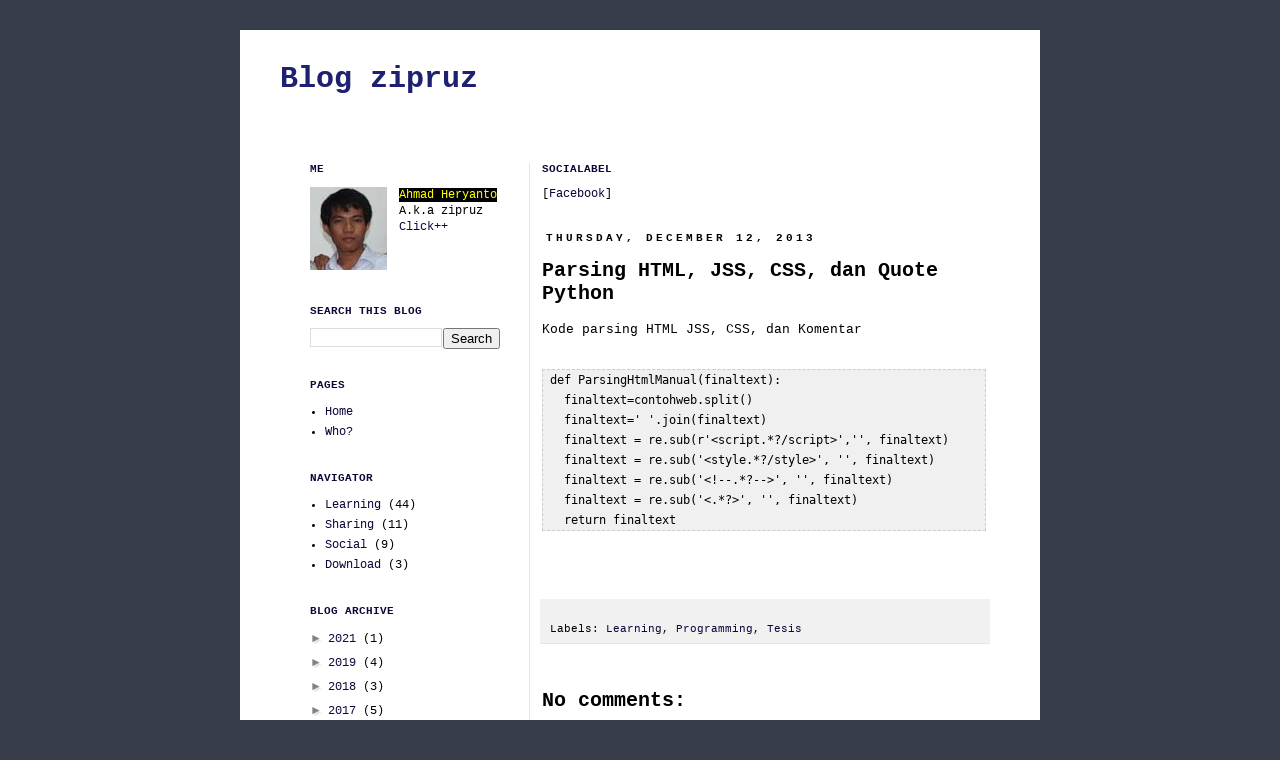

--- FILE ---
content_type: text/html; charset=UTF-8
request_url: http://w3w.zipruz.com/b/stats?style=BLACK_TRANSPARENT&timeRange=ALL_TIME&token=APq4FmBgK7JL7_RVFLHtVXgfuEyDR9xc15POWI81FeJwqPuamr1gSEOPoUOuXtsq_v8DY8RglD1kQubtNdjK4nPGSCtW9XsuDw
body_size: 261
content:
{"total":355349,"sparklineOptions":{"backgroundColor":{"fillOpacity":0.1,"fill":"#000000"},"series":[{"areaOpacity":0.3,"color":"#202020"}]},"sparklineData":[[0,27],[1,19],[2,28],[3,45],[4,27],[5,28],[6,32],[7,21],[8,25],[9,24],[10,28],[11,98],[12,48],[13,35],[14,29],[15,15],[16,20],[17,18],[18,24],[19,38],[20,34],[21,54],[22,38],[23,30],[24,21],[25,32],[26,15],[27,28],[28,68],[29,14]],"nextTickMs":1200000}